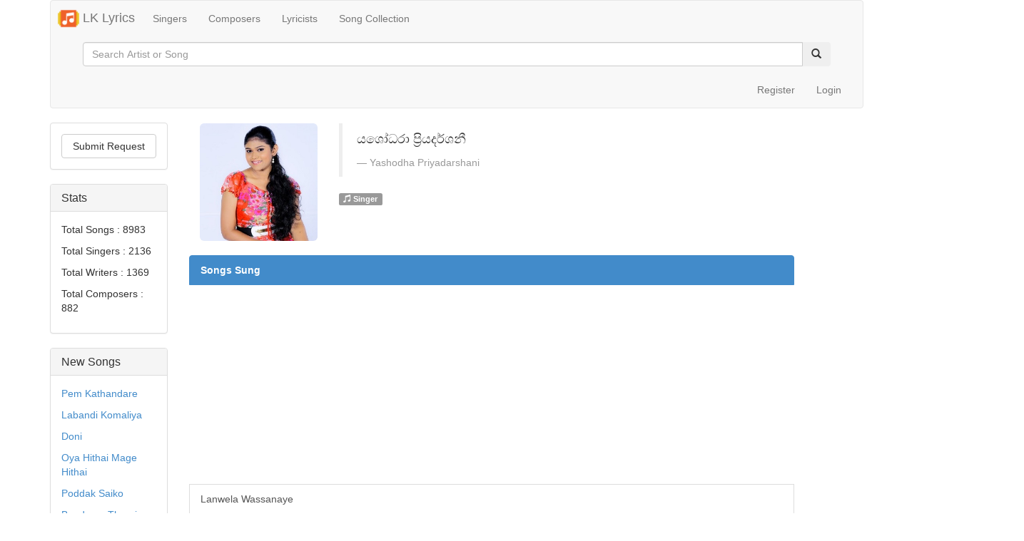

--- FILE ---
content_type: text/html; charset=UTF-8
request_url: https://www.lklyrics.com/artist/yashodha_priyadarshani
body_size: 4370
content:
<!DOCTYPE html>

<html lang="en">
<head>
	<meta charset="utf-8">
	<title>Yashodha Priyadarshani Songs - LK Lyrics</title>


        <link rel="apple-touch-icon" sizes="57x57" href="/img/assets/favicon/apple-icon-57x57.png">
    <link rel="apple-touch-icon" sizes="60x60" href="/img/assets/favicon/apple-icon-60x60.png">
    <link rel="apple-touch-icon" sizes="72x72" href="/img/assets/favicon/apple-icon-72x72.png">
    <link rel="apple-touch-icon" sizes="76x76" href="/img/assets/favicon/apple-icon-76x76.png">
    <link rel="apple-touch-icon" sizes="114x114" href="/img/assets/favicon/apple-icon-114x114.png">
    <link rel="apple-touch-icon" sizes="120x120" href="/img/assets/favicon/apple-icon-120x120.png">
    <link rel="apple-touch-icon" sizes="144x144" href="/img/assets/favicon/apple-icon-144x144.png">
    <link rel="apple-touch-icon" sizes="152x152" href="/img/assets/favicon/apple-icon-152x152.png">
    <link rel="apple-touch-icon" sizes="180x180" href="/img/assets/favicon/apple-icon-180x180.png">
    <link rel="icon" type="image/png" sizes="192x192"  href="/img/assets/favicon/android-icon-192x192.png">
    <link rel="icon" type="image/png" sizes="32x32" href="/img/assets/favicon/favicon-32x32.png">
    <link rel="icon" type="image/png" sizes="96x96" href="/img/assets/favicon/favicon-96x96.png">
    <link rel="icon" type="image/png" sizes="16x16" href="/img/assets/favicon/favicon-16x16.png">
    <link rel="manifest" href="/img/assets/favicon/manifest.json">
    <link rel="stylesheet" href="https://cdnjs.cloudflare.com/ajax/libs/font-awesome/4.7.0/css/font-awesome.min.css">

    <meta name="msapplication-TileColor" content="#ffffff">
    <meta name="msapplication-TileImage" content="/img/assets/favicon/ms-icon-144x144.png">
    <meta name="theme-color" content="#ffffff">
    
	<!-- Mobile Specific Meta -->
	<meta name="viewport" content="width=device-width, initial-scale=1, maximum-scale=1">

	<!-- Stylesheets -->
	<link rel="stylesheet" href="//netdna.bootstrapcdn.com/bootstrap/3.1.1/css/bootstrap.min.css">
    <link media="all" type="text/css" rel="stylesheet" href="https://www.lklyrics.com/styles/main.min.css">

    <link media="all" type="text/css" rel="stylesheet" href="https://www.lklyrics.com/styles/custom.css?v=1232">




	<!--[if lt IE 9]>
		<script src="http://html5shim.googlecode.com/svn/trunk/html5.js"></script>
	<![endif]-->
	<script src="https://code.jquery.com/jquery-1.11.2.min.js"></script>
    <script src="https://www.lklyrics.com/js/common.js"></script>

        <meta name="description" content="View all creations of Yashodha Priyadarshani. LK Lyrics, the largest Sri Lankan Lyrics Provider. Also available via Android App">

</head>
<body>
<script>
    (function(i,s,o,g,r,a,m){i['GoogleAnalyticsObject']=r;i[r]=i[r]||function(){
            (i[r].q=i[r].q||[]).push(arguments)},i[r].l=1*new Date();a=s.createElement(o),
        m=s.getElementsByTagName(o)[0];a.async=1;a.src=g;m.parentNode.insertBefore(a,m)
    })(window,document,'script','https://www.google-analytics.com/analytics.js','ga');

    ga('create', 'UA-81553505-2', 'auto');
    ga('send', 'pageview');

</script>
<div id="fb-root"></div>
<script>(function(d, s, id) {
        var js, fjs = d.getElementsByTagName(s)[0];
        if (d.getElementById(id)) return;
        js = d.createElement(s); js.id = id;
        js.src = "//connect.facebook.net/en_US/sdk.js#xfbml=1&version=v2.9&appId=1720502194865070";
        fjs.parentNode.insertBefore(js, fjs);
    }(document, 'script', 'facebook-jssdk'));</script>
<div class="container">
	<header>
    <nav class="navbar navbar-default" role="navigation">
		  <div class="container-fluid">
		    <!-- Brand and toggle get grouped for better mobile display -->
		    <div class="navbar-header">
		      <a class="navbar-brand app-navbar-brand" href="/"><img src="/img/assets/music-player.png" width="30px" height="30px"/> LK Lyrics</a>
		      <button type="button" class="navbar-toggle" data-toggle="collapse" data-target="#nav">
	               <span class="sr-only">Toggle navigation</span>
	               <span class="icon-bar"></span>
	               <span class="icon-bar"></span>
	               <span class="icon-bar"></span>
	            </button>
		    </div>

		    <!-- Collect the nav links, forms, and other content for toggling -->
		    <div class="collapse navbar-collapse" id="nav">
		      <ul class="nav navbar-nav">
		        <li class=""><a href="/">Singers</a></li>
		        <li class=""><a href="/composers">Composers</a></li>
		        <li class=""><a href="/writers">Lyricists</a></li>
		        <li class=""><a href="/collection">Song Collection</a></li>
		        		      </ul>
              <form method="GET" action="https://www.lklyrics.com/search" accept-charset="UTF-8" class="navbar-form navbar-left">
                  <div class="form-group visible-lg visible-md">
                      <div class="input-group">
                          <input placeholder="Search Artist or Song" class="form-control" name="search_term" type="text">
                          <span class="input-group-btn">
                              <button type="submit" class="btn btn-secondary"><span class="glyphicon glyphicon-search"></span></button>
                          </span>
                      </div>
                  </div>
              </form>
		      <ul class="nav navbar-nav navbar-right user-menu">
            <li class=""></li>
                          <li class=""><a href="/register">Register</a></li>
              <li class="" ><a href="javascript:void(0)" data-toggle="modal" data-target="#login">Login</a></li>


              <!-- Modal -->
              <div class="modal fade" id="login" tabindex="-1" role="dialog" aria-labelledby="myModalLabel" aria-hidden="true">
                <div class="modal-dialog">
                  <div class="modal-content">
                    <div class="modal-header">
                      <button type="button" class="close" data-dismiss="modal" aria-label="Close"><span aria-hidden="true">&times;</span></button>
                      <h4 class="modal-title" id="myModalLabel">Login</h4>
                    </div>
                    <div class="modal-body">
                    <form method="POST" action="https://www.lklyrics.com/authAjax" accept-charset="UTF-8" class="form-horizontal" id="loginForm"><input name="_token" type="hidden" value="GNk7KDOSI74lxGjBrtbhPb04ypvGTdbTLApj64u6">
                        <div class="alert alert-danger hide" role="alert" id="loginError"></div>
                        <div class="form-group">
                          <label for="email" class="col-sm-2 control-label">Email</label>
                          <div class="col-sm-10">
                            <input type="email" autocomplete="off" class="form-control" id="email" name="email" placeholder="Email">
                          </div>
                        </div>
                        <div class="form-group">
                          <label for="password" class="col-sm-2 control-label">Password</label>
                          <div class="col-sm-10">
                            <input type="password" class="form-control" id="password" name="password" placeholder="Password">
                          </div>
                        </div>
                        <div class="form-group">
                          <div class="col-sm-offset-2 col-sm-10">
                            <div class="checkbox">
                              <label>
                                <input  id="remember" name="remember" type="checkbox"> Remember me
                              </label>
                            </div>
                          </div>
                        </div>
                        <div class="form-group">
                          <div class="col-sm-offset-2 col-sm-10">
                            <button type="submit" class="btn btn-default">Sign in</button>
                          </div>
                        </div>
                        <div style="text-align:center">
                            <p><a href="/forgot_password">Forgot Password?</a></p>
                        </div>
                      </form>
                    </div>
                  </div>
                </div>
              </div>
            		      </ul>
		    </div><!-- /.navbar-collapse -->
		  </div><!-- /.container-fluid -->
		</nav>
	</header>
	<main>
	            		  

<div class="row">
      <div class="col-md-2 hidden-xs">
        <div class="panel panel-default">
          <div class="panel-body">
                        <a href="https://www.lklyrics.com/songRequest" class="btn btn-default btn-block">Submit Request</a>
          </div>
        </div>
        <div class="panel panel-default">
          <div class="panel-heading">
            <h3 class="panel-title">Stats</h3>
          </div>
          <div class="panel-body">
            <p>Total Songs : 8983</p>
            <p>Total Singers : 2136</p>
            <p>Total Writers : 1369</p>
            <p>Total Composers : 882</p>
          </div>
        </div>
        <div class="panel panel-default">
          <div class="panel-heading">
            <h3 class="panel-title">New Songs</h3>
          </div>
          <div class="panel-body">
                            <p><a href="https://www.lklyrics.com/songs/bathiya_n_santhush/pem_kathandare">Pem Kathandare</a></p>
                            <p><a href="https://www.lklyrics.com/songs/bathiya_n_santhush/labandi_komaliya">Labandi Komaliya</a></p>
                            <p><a href="https://www.lklyrics.com/songs/wasthi/doni">Doni</a></p>
                            <p><a href="https://www.lklyrics.com/songs/adithya_weliwatta/oya_hithai_mage_hithai">Oya Hithai Mage Hithai</a></p>
                            <p><a href="https://www.lklyrics.com/songs/gayan_perera/poddak_saiko">Poddak Saiko</a></p>
                            <p><a href="https://www.lklyrics.com/songs/gajindu_fonseka/bandama_therei_ban">Bandama Therei Ban</a></p>
                            <p><a href="https://www.lklyrics.com/songs/gajindu_fonseka/joodu_dala_yan">Joodu Dala Yan</a></p>
                            <p><a href="https://www.lklyrics.com/songs/piyath_rajapakse/badimu_suda_game_lassanama_leli">Badimu Suda (Game Lassanama Leli)</a></p>
                            <p><a href="https://www.lklyrics.com/songs/piyath_rajapakse/seedevi">Seedevi</a></p>
                            <p><a href="https://www.lklyrics.com/songs/prince_udaya_priyantha/sudu_wali_visirunu">Sudu Wali Visirunu</a></p>
                      </div>
        </div>
          <div class="panel panel-default">
              <div class="fb-page" data-href="https://www.facebook.com/lklyricscom/" data-small-header="true" data-adapt-container-width="true" data-hide-cover="true" data-show-facepile="true"><blockquote cite="https://www.facebook.com/lklyricscom/" class="fb-xfbml-parse-ignore"><a href="https://www.facebook.com/lklyricscom/">LK Lyrics</a></blockquote></div>
          </div>
      </div>
    <div class="col-md-9">
        <div class="well well-sm visible-sm visible-xs" style="background:transparent; padding-bottom:0px !important">
    <form method="GET" action="https://www.lklyrics.com/search" accept-charset="UTF-8">
    <div class="form-group">
        <div class="input-group">
            <input placeholder="Search Artist or Song" class="form-control" name="search_term" type="text">
            <span class="input-group-btn">
                          <button type="submit" class="btn btn-secondary"><span class="glyphicon glyphicon-search"></span></button>
                      </span>
        </div>
    </div>
    </form>
</div>    </div>
        <div class="col-md-9">

            <div class="container">

	    <div class="row">

                <div class="col-sm-2 col-md-2">
                    <img src="/img/artists/artist_5abf3ee38be1d.jpg"
                    alt="Yashodha Priyadarshani" class="img-rounded img-responsive" />
                </div>
                <div class="col-sm-4 col-md-4">
                    <blockquote>
                        <p>යශෝධරා ප්‍රියදර්ශනී</p> <small><cite title="Source Title">Yashodha Priyadarshani</cite></small>
                    </blockquote>
                    <p>
                        <span class="label label-default"><i class="glyphicon glyphicon-music"></i> Singer</span>                                                                     </p>
                </div>

            </div>
            <div class="row">
            <div class="btn-group" role="group" aria-label="...">
		    
		    
        </div>
            </div>
	</div>

		    	        <div class="list-group">
	          <a class="list-group-item active">
	            <strong>Songs Sung</strong>
	          </a>
	                              <script async src="https://pagead2.googlesyndication.com/pagead/js/adsbygoogle.js"></script>
                    <!-- Artist-Page-Singing -->
                    <ins class="adsbygoogle"
                         style="display:block"
                         data-ad-client="ca-pub-2034345572336193"
                         data-ad-slot="4885684964"
                         data-ad-format="auto"
                         data-full-width-responsive="true"></ins>
                    <script>
                        (adsbygoogle = window.adsbygoogle || []).push({});
                    </script>
	             	                    <a href="https://www.lklyrics.com/songs/yashodha_priyadarshani/lanwela_wassanaye" class="list-group-item">Lanwela Wassanaye</a>
	             	                    <a href="https://www.lklyrics.com/songs/yashodha_priyadarshani/mathake_pura" class="list-group-item">Mathake Pura</a>
	             	                    <a href="https://www.lklyrics.com/songs/yashodha_priyadarshani/sidu_theme_song" class="list-group-item">Sidu Theme Song</a>
	             	                    <a href="https://www.lklyrics.com/songs/yashodha_priyadarshani/tharu_awidin_kumi_teledrama_theme_song" class="list-group-item">Tharu Awidin (Kumi Teledrama Theme Song)</a>
	             	          	        </div>
	    	  	
		    	 	
	 	    	          </div>
    </div>
  </main>

    <footer>
        <div class="col-md-12 text-center">
            <ul class="nav nav-pills" style="display: flex; justify-content: center;">
                <li style="padding: 10px 15px;">Copyright © 2026 Lk Lyrics.</li>
                <li class=""><a href="/about-us">About Us</a></li>
                <li class=""><a href="/privacy-policy">Privacy Policy</a></li>
                <li class=""><a href="/contact-us">Contact Us</a></li>
            </ul>
        </div>
    </footer>
</div>
<script src="//netdna.bootstrapcdn.com/bootstrap/3.1.1/js/bootstrap.min.js"></script>

    

</body>
</html>

--- FILE ---
content_type: text/html; charset=utf-8
request_url: https://www.google.com/recaptcha/api2/aframe
body_size: 268
content:
<!DOCTYPE HTML><html><head><meta http-equiv="content-type" content="text/html; charset=UTF-8"></head><body><script nonce="8xHCYAwAHyd8CJQeUA3Oxw">/** Anti-fraud and anti-abuse applications only. See google.com/recaptcha */ try{var clients={'sodar':'https://pagead2.googlesyndication.com/pagead/sodar?'};window.addEventListener("message",function(a){try{if(a.source===window.parent){var b=JSON.parse(a.data);var c=clients[b['id']];if(c){var d=document.createElement('img');d.src=c+b['params']+'&rc='+(localStorage.getItem("rc::a")?sessionStorage.getItem("rc::b"):"");window.document.body.appendChild(d);sessionStorage.setItem("rc::e",parseInt(sessionStorage.getItem("rc::e")||0)+1);localStorage.setItem("rc::h",'1769910065223');}}}catch(b){}});window.parent.postMessage("_grecaptcha_ready", "*");}catch(b){}</script></body></html>

--- FILE ---
content_type: text/css
request_url: https://www.lklyrics.com/styles/main.min.css
body_size: -36
content:
header nav .container-fluid .navbar-collapse .user-menu span.navbar-text{margin-right:0;padding-right:5px}